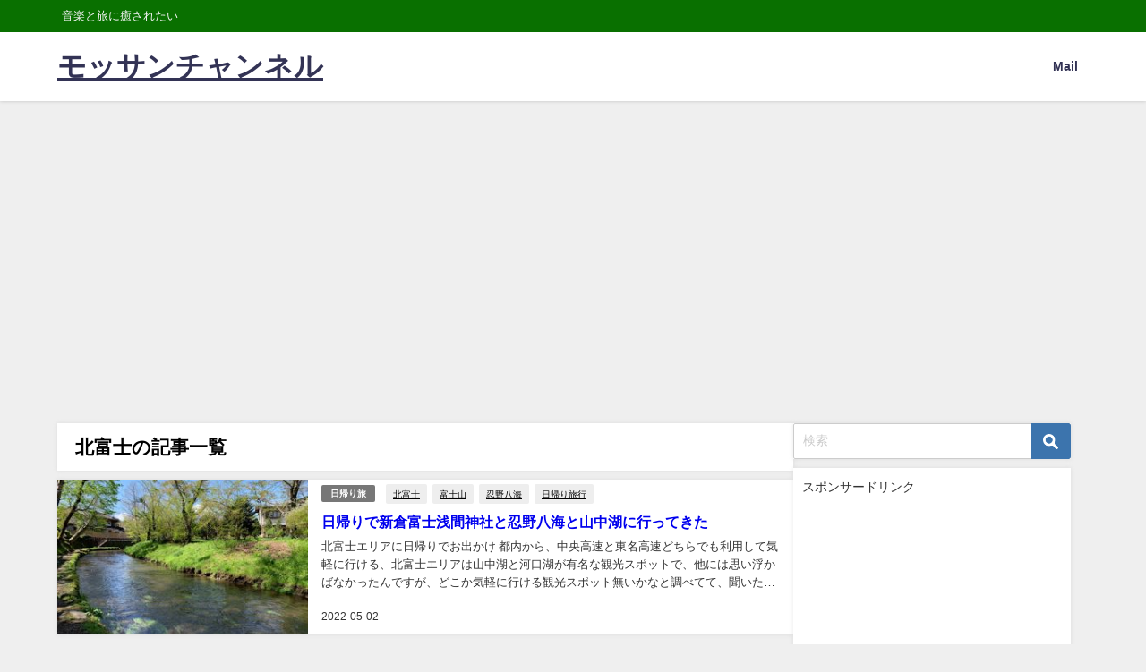

--- FILE ---
content_type: text/html; charset=utf-8
request_url: https://www.google.com/recaptcha/api2/aframe
body_size: 267
content:
<!DOCTYPE HTML><html><head><meta http-equiv="content-type" content="text/html; charset=UTF-8"></head><body><script nonce="vw5TWC09gytGBiWQct3C_Q">/** Anti-fraud and anti-abuse applications only. See google.com/recaptcha */ try{var clients={'sodar':'https://pagead2.googlesyndication.com/pagead/sodar?'};window.addEventListener("message",function(a){try{if(a.source===window.parent){var b=JSON.parse(a.data);var c=clients[b['id']];if(c){var d=document.createElement('img');d.src=c+b['params']+'&rc='+(localStorage.getItem("rc::a")?sessionStorage.getItem("rc::b"):"");window.document.body.appendChild(d);sessionStorage.setItem("rc::e",parseInt(sessionStorage.getItem("rc::e")||0)+1);localStorage.setItem("rc::h",'1769289089270');}}}catch(b){}});window.parent.postMessage("_grecaptcha_ready", "*");}catch(b){}</script></body></html>

--- FILE ---
content_type: text/plain
request_url: https://www.google-analytics.com/j/collect?v=1&_v=j102&a=67002399&t=pageview&_s=1&dl=https%3A%2F%2Fmossusan.com%2Ftag%2F%25E5%258C%2597%25E5%25AF%258C%25E5%25A3%25AB%2F&ul=en-us%40posix&dt=%E5%8C%97%E5%AF%8C%E5%A3%AB%20%E3%82%A2%E3%83%BC%E3%82%AB%E3%82%A4%E3%83%96%20-%20%E3%83%A2%E3%83%83%E3%82%B5%E3%83%B3%E3%83%81%E3%83%A3%E3%83%B3%E3%83%8D%E3%83%AB%20%7C%20%E3%83%A2%E3%83%83%E3%82%B5%E3%83%B3%E3%83%81%E3%83%A3%E3%83%B3%E3%83%8D%E3%83%AB&sr=1280x720&vp=1280x720&_u=IEBAAEABAAAAACAAI~&jid=1413775095&gjid=580658922&cid=674630133.1769289087&tid=UA-152045263-1&_gid=611179186.1769289087&_r=1&_slc=1&z=1849311638
body_size: -450
content:
2,cG-XR460MWJZ4